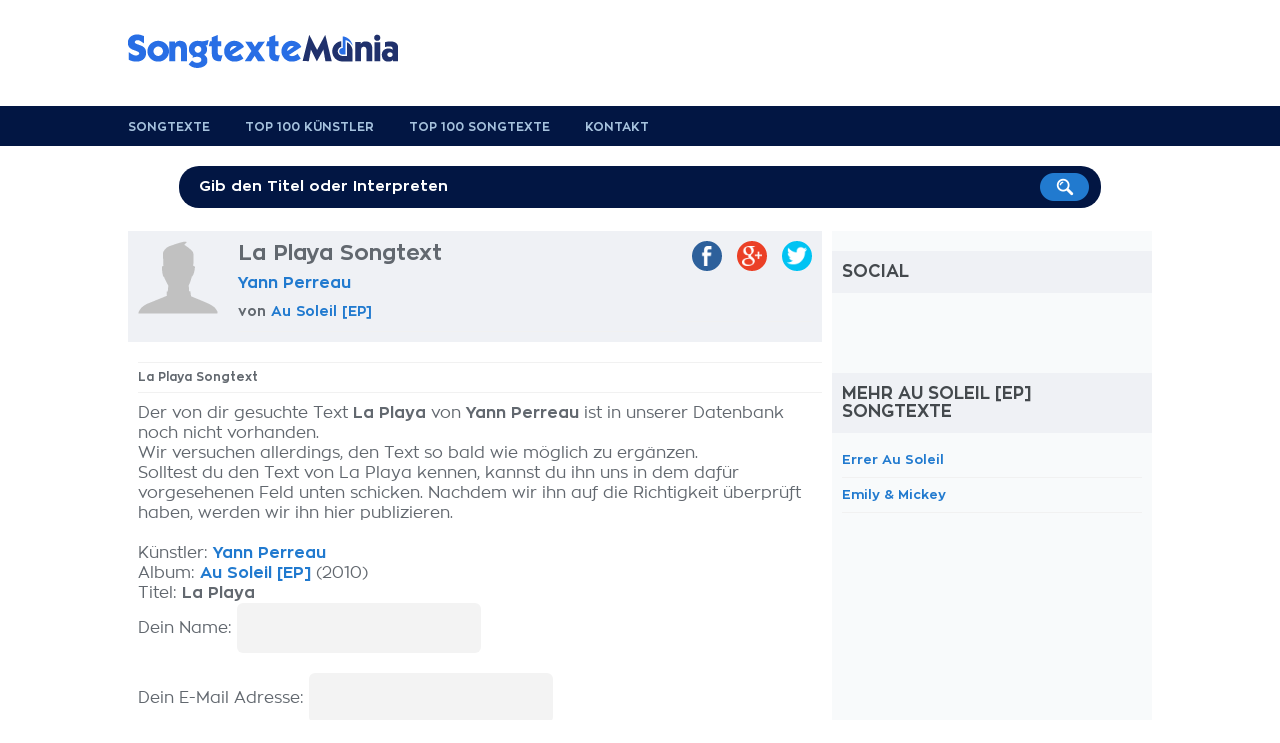

--- FILE ---
content_type: text/html; charset=utf-8
request_url: https://www.google.com/recaptcha/api2/aframe
body_size: 268
content:
<!DOCTYPE HTML><html><head><meta http-equiv="content-type" content="text/html; charset=UTF-8"></head><body><script nonce="363uKnQGGpWHnTSC5LxJtA">/** Anti-fraud and anti-abuse applications only. See google.com/recaptcha */ try{var clients={'sodar':'https://pagead2.googlesyndication.com/pagead/sodar?'};window.addEventListener("message",function(a){try{if(a.source===window.parent){var b=JSON.parse(a.data);var c=clients[b['id']];if(c){var d=document.createElement('img');d.src=c+b['params']+'&rc='+(localStorage.getItem("rc::a")?sessionStorage.getItem("rc::b"):"");window.document.body.appendChild(d);sessionStorage.setItem("rc::e",parseInt(sessionStorage.getItem("rc::e")||0)+1);localStorage.setItem("rc::h",'1769906236853');}}}catch(b){}});window.parent.postMessage("_grecaptcha_ready", "*");}catch(b){}</script></body></html>